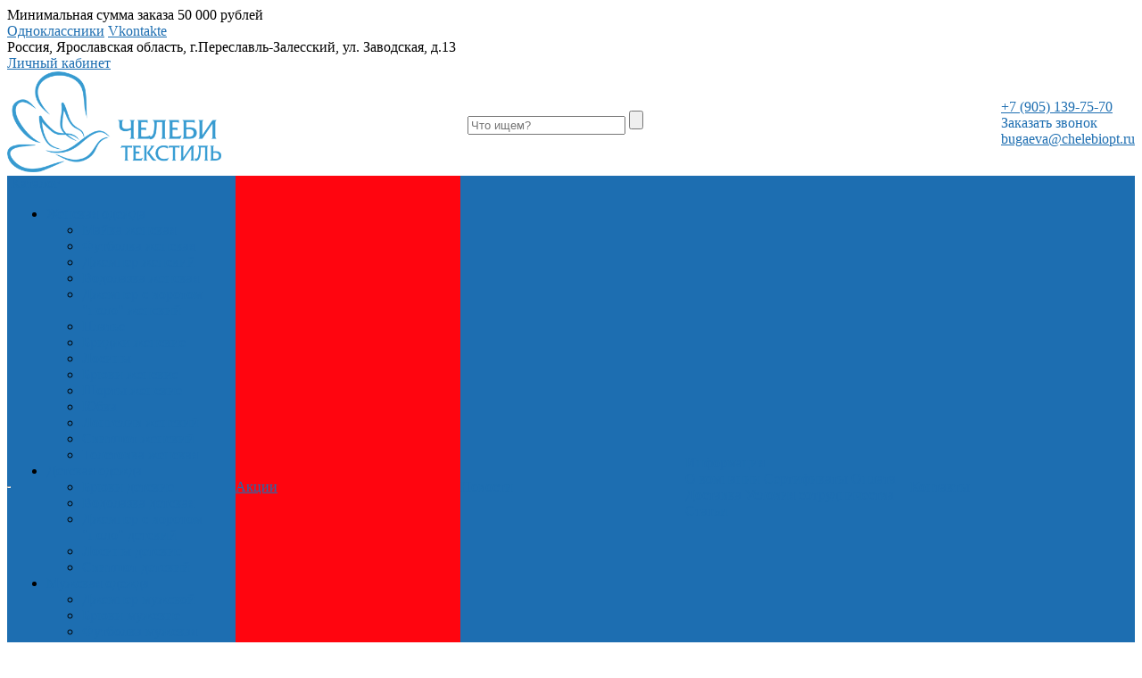

--- FILE ---
content_type: text/html; charset=UTF-8
request_url: https://spb.chelebiopt.ru/catalog/detail/45606/
body_size: 19352
content:
<!DOCTYPE html>
<html lang="ru">
<head prefix="og: http://ogp.me/ns# fb: http://ogp.me/ns/fb# product: http://ogp.me/ns/product#">
        <title>Купить Модель 1422. Футболка женская для женщин оптом от производителя Челеби-Текстиль в Санкт-Петербурге.</title>
    <link rel="shortcut icon" type="image/x-icon" href="/favicon.ico"/>
            <meta name="viewport" content="user-scalable=no, initial-scale=1.0, maximum-scale=1.0, width=device-width"/>
    
        <meta http-equiv="Content-Type" content="text/html; charset=UTF-8" />
<meta name="keywords" content="Футболка женская Модель 1422 оптом, Футболка женская от прозводителя, Футболка женская оптом" />
<meta name="description" content="Футболка женская Модель 1422 для женщин от производителя Челеби-Текстиль в Санкт-Петербурге. Опт. Яркий дизайн. Низкие цены. Безупречный пошив." />
<script type="text/javascript" data-skip-moving="true">(function(w, d, n) {var cl = "bx-core";var ht = d.documentElement;var htc = ht ? ht.className : undefined;if (htc === undefined || htc.indexOf(cl) !== -1){return;}var ua = n.userAgent;if (/(iPad;)|(iPhone;)/i.test(ua)){cl += " bx-ios";}else if (/Windows/i.test(ua)){cl += ' bx-win';}else if (/Macintosh/i.test(ua)){cl += " bx-mac";}else if (/Linux/i.test(ua) && !/Android/i.test(ua)){cl += " bx-linux";}else if (/Android/i.test(ua)){cl += " bx-android";}cl += (/(ipad|iphone|android|mobile|touch)/i.test(ua) ? " bx-touch" : " bx-no-touch");cl += w.devicePixelRatio && w.devicePixelRatio >= 2? " bx-retina": " bx-no-retina";var ieVersion = -1;if (/AppleWebKit/.test(ua)){cl += " bx-chrome";}else if ((ieVersion = getIeVersion()) > 0){cl += " bx-ie bx-ie" + ieVersion;if (ieVersion > 7 && ieVersion < 10 && !isDoctype()){cl += " bx-quirks";}}else if (/Opera/.test(ua)){cl += " bx-opera";}else if (/Gecko/.test(ua)){cl += " bx-firefox";}ht.className = htc ? htc + " " + cl : cl;function isDoctype(){if (d.compatMode){return d.compatMode == "CSS1Compat";}return d.documentElement && d.documentElement.clientHeight;}function getIeVersion(){if (/Opera/i.test(ua) || /Webkit/i.test(ua) || /Firefox/i.test(ua) || /Chrome/i.test(ua)){return -1;}var rv = -1;if (!!(w.MSStream) && !(w.ActiveXObject) && ("ActiveXObject" in w)){rv = 11;}else if (!!d.documentMode && d.documentMode >= 10){rv = 10;}else if (!!d.documentMode && d.documentMode >= 9){rv = 9;}else if (d.attachEvent && !/Opera/.test(ua)){rv = 8;}if (rv == -1 || rv == 8){var re;if (n.appName == "Microsoft Internet Explorer"){re = new RegExp("MSIE ([0-9]+[\.0-9]*)");if (re.exec(ua) != null){rv = parseFloat(RegExp.$1);}}else if (n.appName == "Netscape"){rv = 11;re = new RegExp("Trident/.*rv:([0-9]+[\.0-9]*)");if (re.exec(ua) != null){rv = parseFloat(RegExp.$1);}}}return rv;}})(window, document, navigator);</script>


<link href="/bitrix/js/ui/design-tokens/dist/compatibility.min.css?1664789341397" type="text/css"  rel="stylesheet" />
<link href="/bitrix/js/ui/fonts/opensans/ui.font.opensans.min.css?16647893412320" type="text/css"  rel="stylesheet" />
<link href="/bitrix/js/main/popup/dist/main.popup.bundle.min.css?166720109125046" type="text/css"  rel="stylesheet" />
<link href="/bitrix/cache/css/s1/unigarderob_s1/page_18a125f15c6c8dd7bc33b948f3db6fdf/page_18a125f15c6c8dd7bc33b948f3db6fdf_v1.css?166720110928338" type="text/css"  rel="stylesheet" />
<link href="/bitrix/cache/css/s1/unigarderob_s1/default_bcf62388312121211d8ada47f31d194c/default_bcf62388312121211d8ada47f31d194c_v1.css?16672011095580" type="text/css"  rel="stylesheet" />
<link href="/bitrix/cache/css/s1/unigarderob_s1/template_330c9a4df96c4069c8403ce8666dc6ca/template_330c9a4df96c4069c8403ce8666dc6ca_v1.css?1713194052473801" type="text/css"  data-template-style="true" rel="stylesheet" />







<link rel="preload" as="style" href="https://fonts.googleapis.com/css2?family=PT+Sans:ital,wght@0,400;0,700;1,400;1,700&family=Ubuntu:ital,wght@0,400;0,500;0,700;1,400&display=swap" onload="this.onload=null;this.rel='stylesheet'"><noscript><link rel="stylesheet" href="https://fonts.googleapis.com/css2?family=PT+Sans:ital,wght@0,400;0,700;1,400;1,700&family=Ubuntu:ital,wght@0,400;0,500;0,700;1,400&display=swap"></noscript>
<style type="text/css">body .i_menu .show_all span {
  color: #1d6eb1;
}
body .i_menu .show_all span:hover {
  color: #1e81bf;
}
body .uni-tabs .tabs .tab.current,
body .uni-tabs .tabs .tab.ui-state-hover,
body .uni-tabs .tabs .tab:hover,
body .uni-tabs .tabs .tab.ui-state-active,
body .top_custom_menu li.active a,
body .top_custom_menu li:hover a {
  border-color: #1d6eb1;
}
body .svg_fill_solid {
  fill: #1d6eb1;
}
body .hover_link:hover {
  color: #1d6eb1 !important;
}
body a,
body .open_call,
body .bx_vertical_menu_advanced .bx_hma_one_lvl.current>a,
body table.top_menu td.current span.arrow {
  color: #1d6eb1;
}
body .item-quick-view .image-slider > .list .image.selected .wrapper > div > div,
body .item-quick-view .image-slider > .list .image:hover .wrapper > div > div,
body .item .image-slider > .list .image.selected .wrapper > div > div,
body .item .image-slider > .list .image:hover .wrapper > div > div {
  border-color: #1d6eb1;
}
body .uni-slider-button-small:hover,
body .uni-slider-button:hover {
  background: #1d6eb1;
}
body .menu-header-1.solid {
  background: #1d6eb1;
}
body .menu-header-1.solid .menu-header-1-item.ui-state-active .menu-header-1-item-wrapper,
body .menu-header-1.solid .menu-header-1-item .menu-header-1-item-wrapper:hover {
  background: #1e5991;
}
body .menu-header-1.transparent {
  background: transparent;
}
body .menu-header-1.transparent .menu-header-1-item .menu-header-1-text,
body .menu-header-1.border .menu-header-1-item .menu-header-1-text {
  color: #1d6eb1;
}
body .menu-header-1.transparent .menu-header-1-item .menu-header-1-item-wrapper:hover,
body .menu-header-1.transparent .menu-header-1-item.ui-state-active .menu-header-1-item-wrapper,
body .menu-header-1.border .menu-header-1-item .menu-header-1-item-wrapper:hover,
body .menu-header-1.border .menu-header-1-item.ui-state-active .menu-header-1-item-wrapper {
  background: transparent;
}
body .menu-header-1.transparent .menu-header-1-item .menu-header-1-item-wrapper:hover .menu-header-1-text,
body .menu-header-1.transparent .menu-header-1-item.ui-state-active .menu-header-1-text,
body .menu-header-1.border .menu-header-1-item .menu-header-1-item-wrapper:hover .menu-header-1-text,
body .menu-header-1.border .menu-header-1-item.ui-state-active .menu-header-1-text {
  color: #1e81bf;
}
body .menu-header-1.border {
  background: transparent;
  border-top: 1px solid;
  border-bottom: 1px solid;
  border-color: #1d6eb1;
}
body .item .item_description > .properties .property:before,
body .item > .properties .property:before,
body .item .information .properties .property:before,
body .top .bg_top_menu .min_menu,
body .catalog_menu.solid {
  background: #1d6eb1;
}
body .solid_text {
  color: #1d6eb1 !important;
}
body .solid_button,
body .solid_element,
body .catalog-button,
body .login_page .rememberme .USER_REMEMBER:before {
  background-color: #1d6eb1 !important;
}
body .min-button div.remove {
  background-color: #1d6eb1 !important;
}
table.top_menu .child.submenu,
body .i_menu,
body .child.cat_menu,
body .child.submenu {
  border-color: #1d6eb1 !important;
}
body .solid_button:hover,
body .catalog-button:hover {
  background-color: #1e81bf !important;
}
body .solid_button.light_button:hover {
  background-color: #7db9ea !important;
  box-shadow: 0 6px 8px #ffffff;
}
body .buy_added,
body .buy_added:hover {
  background-color: #1e5991;
}
body .services-sections-list.menu .element:hover,
body .services-sections-list.menu .element.selected {
  color: #1d6eb1;
}
body .differences_table .properties .property {
  color: #1d6eb1;
  border-color: #1d6eb1;
}
body .differences_table .properties .property:hover {
  background-color: #1d6eb1;
}
body .under_catalog_menu .menu_item_l1.more .child.cat_menu a:hover {
  color: #1d6eb1;
}
body .offers .offer .items .item.selected,
body .offers .offer .items .item:hover,
body .offers .offer .items .item:focus {
  color: #1d6eb1;
  border-color: #1d6eb1;
}
body .bx-filter .bx-filter-popup-result.right:before {
  border-right-color: #1d6eb1 !important;
}
body .bx-filter .bx-filter-popup-result a,
.under_catalog_menu .menu_item_l1 .submenu a:hover {
  color: #1d6eb1 !important;
}
.bx-filter .bx-filter-parameters-box.bx-active .bx-filter-parameters-box-title div.bx-filter-parameters-box-hint,
.bx-filter .bx-filter-parameters-box:hover .bx-filter-parameters-box-title div.bx-filter-parameters-box-hint,
.bx-filter .bx-filter-parameters-box:focus .bx-filter-parameters-box-title div.bx-filter-parameters-box-hint {
  color: #1d6eb1 !important;
}
body .bx_ordercart_itemtitle a {
  color: #1d6eb1 !important;
}
body .uni-button-checkbox input:checked + .selector:before,
body .uni-button-radio input:checked + .selector:before {
  background: #1d6eb1 !important;
}
.item .information .offers.properties .property.text .values .value.selected,
.catalog-section.tile .product .hideable .offers.properties .property.text .values .value.selected,
.catalog-section.list .product .information .offers.properties .property.text .values .value.selected {
  color: #fff;
  background: #1d6eb1 !important;
  border-color: #1d6eb1 !important;
}
.uni-labels-2 .tabs .tab {
  color: #1d6eb1 !important;
}
.uni-labels-2 .tabs .tab:hover .tab-wrapper,
.uni-labels-2 .tabs .tab.ui-state-active .tab-wrapper {
  border-color: #1d6eb1 !important;
}
.bx-wrapper .bx-pager.bx-default-pager .bx-pager-item a:hover,
.bx-wrapper .bx-pager.bx-default-pager .bx-pager-item a.active {
  background: #1d6eb1 !important;
}
</style>
    <!--'start_frame_cache_sicCLY'-->
<!--'end_frame_cache_sicCLY'-->
    <!-- Google Analitics -->
<!-- /Google Analitics -->


    <meta property="og:type" content="product" />
<meta property="og:image" content="https://chelebiopt.ru/upload/iblock/8cb/3iqmkb7io108aifj7avla33ch3rw8qjn/model1422.jpg" />
<meta property="og:url" content="https://chelebiopt.ru/catalog/detail/45606/" />
<meta property="og:title" content="Модель 1422" />
<meta property="og:site_name" content="Челеби-Текстиль" />
<meta property="og:image:type" content="image/jpeg" />
<meta property="og:image:width" content="260" />
<meta property="og:image:height" content="330" />
<meta property="og:image:alt" content="Модель 1422" />
    <meta name="theme-color" content="#1D6EB1">
        <link rel="preload" as="font" href="/local/templates/unigarderob_s1/fonts/GothaProReg.otf" crossorigin="anonymous" />
    <link rel="preload" as="font" href="/local/templates/unigarderob_s1/fonts/GothaProMed.otf" crossorigin="anonymous" />
    <link rel="preload" as="font" href="/local/templates/unigarderob_s1/fonts/GothaProLig.otf" crossorigin="anonymous" />

    </head>

<body class="adaptiv">
<div id="mmenu-page-wrapper">
    <div class="js-place-for-mobile-menu"></div>


            <div id="panel"></div>
    

    <div class="wrap">
            <div class="b-infotext">
            Минимальная сумма заказа 50 000 рублей
            </div>
        <div class="top_panel hidden-xs ">
            <div class="top_panel_wrap">
                <div class="b-soc">
                    <a href="https://ok.ru/group/53399300210887" target="_blank"><i class="fa fa-odnoklassniki-square"></i> Одноклассники</a>
<a href="https://vk.com/chelebiopt" target="_blank"><i class="fa fa-vk"></i> Vkontakte</a>                </div>
                <div class="b-address hidden-md hidden-xs hidden-sm">
                    Россия, Ярославская область, г.Переславль-Залесский, ул. Заводская, д.13
                </div>
                                <div class="top_personal right">
                    <div class="bx_auth clearfix">
                    <a class="personal_cabinet hover_link" href="javascript:void(0)"
           onclick="Popups.Authorize({'Url':'/local/templates/unigarderob_s1/components/bitrix/system.auth.form/.default/ajax.php','Width':'724','Height':'386','Data':{'UrlBack':'/catalog/detail/45606/','UrlRegister':'/personal/profile/?register=yes&amp;backurl=%2Fcatalog%2Fdetail%2F45606%2F','UrlProfile':'/personal/order/','UrlAuthorize':'/catalog/detail/45606/','UrlForgotPassword':'/personal/profile/?forgot_password=yes&amp;backurl=%2Fcatalog%2Fdetail%2F45606%2F','UrlLogin':'/catalog/detail/45606/?login_form=yes','SiteID':'s1'}})">Личный кабинет</a>
        <!--noindex-->
        <a class="personal_cabinet hover_link pers_mobile" href="javascript:void(0)"
           onclick="Popups.Authorize({'Url':'/local/templates/unigarderob_s1/components/bitrix/system.auth.form/.default/ajax.php','Width':'724','Height':'386','Data':{'UrlBack':'/catalog/detail/45606/','UrlRegister':'/personal/profile/?register=yes&amp;backurl=%2Fcatalog%2Fdetail%2F45606%2F','UrlProfile':'/personal/order/','UrlAuthorize':'/catalog/detail/45606/','UrlForgotPassword':'/personal/profile/?forgot_password=yes&amp;backurl=%2Fcatalog%2Fdetail%2F45606%2F','UrlLogin':'/catalog/detail/45606/?login_form=yes','SiteID':'s1'}})"></a>
        <!--/noindex-->
    </div>
                </div>
                                

                                <div class="clear"></div>
            </div>
        </div><!--end top_panel-->


        <div class="header_wrap hidden ">
            <div class="header_wrap_information">
                <table class="header_wrap_container menu-top-standard" cellspacing="0" cellpadding="0" border="0"
                       width="100%">
                    <tr>
                        <td class="logo_wrap">
                            <a href="/"><img width="240"  alt="logo.png" src="/images/logo_cheleb.png"  title="logo.png"></a>                        </td>
                        <td class="right_wrap">
                            <table class="table_wrap" cellspacing="0" cellpadding="0" border="0">
                                <tr>
                                                                        <td style="width: 100%;">
                                        <div class="search_wrap">
                                            <div id="search" class="search-small">
	<form action="/search/">
		<input id="title-search-input" type="text" name="q" placeholder="Что ищем?" autocomplete="off" class="js-search-input uni-input-text input-text b-search"/>
		<input name="s" type="submit" value="" class="input-button button-search"/>
	</form>
</div>
                                        </div>
                                    </td>
                                                                            <td>
                                            <div class="phone_wrap">
                                                <div class="phone">
                                                    <a href="tel:+7 (905) 139-75-70">+7 (905) 139-75-70</a><br>
                                                </div>
                                                <div class="call_button">
                                                <span href="" class="open_call" onclick="Popups.OrderCall()">Заказать звонок</span>
                                                </div>
                                                <div class="email">
                                                                                                        <a href="mailto:bugaeva@chelebiopt.ru">bugaeva@chelebiopt.ru</a>
                                                </div>
                                            </div>
                                        </td>
                                                                                                                <td>

                                        </td>
                                                                    </tr>
                            </table>
                        </td>
                    </tr>
                </table>
            </div>
            <div class="top menu-top-standard">
                <div class="bg_top_menu solid solid_element wide after-header">
	<div class="radius_top_menu">

		<table class="top_menu b-menu" cellspacing="0" cellpadding="0" border="0" width="100%">
			<tr>

				<td class="td_delimiter">
					<hr>
				</td>
				                    
                    


											<td style="width:20%;  "  class="current td_catalog ">
							<a href="/catalog/" class="title_f ">
								<span class="arrow">
									Каталог								</span>
							</a>
															

	<ul class="i_menu">
	<li class="root">				<a class=" active hover_link" href="/catalog/zhenskaya_odezhda/">Женская одежда</a>			
			
		<ul class="submenu_1">
		<li>				<a class="  hover_link" href="/catalog/zhenskaya_odezhda/mayka/">Майка женская</a>			
					</li>
		<li>				<a class=" active hover_link" href="/catalog/zhenskaya_odezhda/futbolka/">Футболка женская</a>			
					</li>
		<li>				<a class="  hover_link" href="/catalog/zhenskaya_odezhda/dzhempera/">Джемпер женский</a>			
					</li>
		<li>				<a class="  hover_link" href="/catalog/zhenskaya_odezhda/vodolazka/">Водолазка женская</a>			
					</li>
		<li>				<a class="  hover_link" href="/catalog/zhenskaya_odezhda/dzhemper_s_vorotom_polo_1/">Джемпер с воротом &quot;поло&quot; женский</a>			
					</li>
		<li>				<a class="  hover_link" href="/catalog/zhenskaya_odezhda/plate/">Платье</a>			
					</li>
		<li>				<a class="  hover_link" href="/catalog/zhenskaya_odezhda/bridzhi/">Бриджи женские</a>			
					</li>
		<li>				<a class="  hover_link" href="/catalog/zhenskaya_odezhda/losiny/">Лосины</a>			
					</li>
		<li>				<a class="  hover_link" href="/catalog/zhenskaya_odezhda/bryuki/">Брюки женские</a>			
					</li>
		<li>				<a class="  hover_link" href="/catalog/zhenskaya_odezhda/shorty/">Шорты женские</a>			
					</li>
		<li>				<a class="  hover_link" href="/catalog/zhenskaya_odezhda/komplekt_/">Юбка</a>			
					</li>
		<li>				<a class="  hover_link" href="/catalog/zhenskaya_odezhda/longsliv/">Лонгслив женский</a>			
					</li>
		<li>				<a class="  hover_link" href="/catalog/zhenskaya_odezhda/svitshot/">Свитшот женский</a>			
					</li>
		<li>				<a class="  hover_link" href="/catalog/zhenskaya_odezhda/tolstovka_2/">Толстовка женская</a>			
			</li>
</ul>
</li>
	<li class="root">				<a class="  hover_link" href="/catalog/detskaya_odezhda/">Детская одежда</a>			
			
		<ul class="submenu_1">
		<li>				<a class="  hover_link" href="/catalog/detskaya_odezhda/bryuki_1/">Брюки детские</a>			
					</li>
		<li>				<a class="  hover_link" href="/catalog/detskaya_odezhda/vodolazka/">Водолазка детская</a>			
					</li>
		<li>				<a class="  hover_link" href="/catalog/detskaya_odezhda/dzhempera/">Джемпер с воротом &quot;поло&quot; детский</a>			
					</li>
		<li>				<a class="  hover_link" href="/catalog/detskaya_odezhda/losiny/">Лосины детские</a>			
					</li>
		<li>				<a class="  hover_link" href="/catalog/detskaya_odezhda/svitshot_2/">Свитшот детский</a>			
			</li>
</ul>
</li>
	<li class="root">				<a class="  hover_link" href="/catalog/muzhskaya_odezhda/">Мужская одежда</a>			
			
		<ul class="submenu_1">
		<li>				<a class="  hover_link" href="/catalog/muzhskaya_odezhda/dzhempera/">Джемпер мужской</a>			
					</li>
		<li>				<a class="  hover_link" href="/catalog/muzhskaya_odezhda/bryuki/">Брюки мужские</a>			
					</li>
		<li>				<a class="  hover_link" href="/catalog/muzhskaya_odezhda/futbolka/">Футболка мужская</a>			
					</li>
		<li>				<a class="  hover_link" href="/catalog/muzhskaya_odezhda/shorty/">Шорты мужские</a>			
					</li>
		<li>				<a class="  hover_link" href="/catalog/muzhskaya_odezhda/vodolazki/">Водолазка мужская</a>			
					</li>
		<li>				<a class="  hover_link" href="/catalog/muzhskaya_odezhda/khudi_1/">Худи мужское</a>			
					</li>
		<li>				<a class="  hover_link" href="/catalog/muzhskaya_odezhda/tolstovka/">Толстовка мужская</a>			
					</li>
		<li>				<a class="  hover_link" href="/catalog/muzhskaya_odezhda/svitshot_1/">Свитшот мужской</a>			
					</li>
		<li>				<a class="  hover_link" href="/catalog/muzhskaya_odezhda/dzhemper_s_vorotom_polo/">Джемпер с воротом &quot;поло&quot; мужской</a>			
			</li>
</ul>
</li>
	<li class="root">				<a class="  hover_link" href="/catalog/nizhnee_bele/">Нижнее белье</a>			
			
		<ul class="submenu_1">
		<li>				<a class="  hover_link" href="/catalog/nizhnee_bele/muzhskoe/">Мужское</a>			
			</li>
</ul>
</li>
</ul>
														
						</td>
									                    
                    


											<td style="width:20%; background: #FF050F; "  class="  ">
							<a href="/actions/" class="title_f ">
								<span class="arrow">
									Акции								</span>
							</a>
														
						</td>
									                    
                    


											<td style="width:20%;  "  class="  ">
							<a href="/company/news/" class="title_f ">
								<span class="arrow">
									Новости								</span>
							</a>
														
						</td>
									                    
                    


											<td style="width:20%;  "  class="  parent">
							<a class="title_f ">
								<span class="arrow">
									Информация								</span>
							</a>
																						<div class="child submenu">
																													<a class="hover_link" href="/company/">О компании</a>
																													<a class="hover_link" href="/company/certificates/">Сертификаты</a>
																													<a class="hover_link" href="/company/payment/">Оплата</a>
																													<a class="hover_link" href="/company/delivery/">Доставка</a>
																													<a class="hover_link" href="/company/partnership/">Условия сотрудничества</a>
																													<a class="hover_link" href="/articles/">Статьи</a>
																	</div>
							
						</td>
									                    
                    


											<td style="width:20%;  "  class="  ">
							<a href="/contacts/" class="title_f ">
								<span class="arrow">
									Контакты								</span>
							</a>
														
						</td>
												<td>
							</td>
			</tr>
		</table>
	</div>
</div>            </div>
                    </div> <!-- Старое меню десктоп -->
        <div class="container  hidden-xs">
            <div class="b-head-menu-wrapper header_wrap">
                <a href="/" class="b-logo">
                    <img src="/images/logo_cheleb.png" class="img-responsive">
                </a>

                <div>
                    <div class="b-region">
                        Ваш регион: <a href="#" class="b-region-link iexmodal-show js-select-region" data-iexmodal-id="region" data-iexmodal-width="700px" data-iexmodal-classes="b-region-wrap"  data-iexmodal-overlay="true">Санкт-Петербург</a>
                    </div>

                    <div class="iexmodal-content js-region-popup-place" data-iexmodal-id="region">

                    </div>

                    <pre style="display: none">
                        <pre class="iexdump">Array
(
    [ID] => 299
    [TIMESTAMP_X] => 2020-03-26 22:36:33
    [IBLOCK_ID] => 35
    [NAME] => Минимальная цена заказа
    [ACTIVE] => Y
    [SORT] => 500
    [CODE] => MIN_ORDER_PRICE
    [DEFAULT_VALUE] => 
    [PROPERTY_TYPE] => S
    [ROW_COUNT] => 1
    [COL_COUNT] => 30
    [LIST_TYPE] => L
    [MULTIPLE] => N
    [XML_ID] => 293
    [FILE_TYPE] => 
    [MULTIPLE_CNT] => 5
    [TMP_ID] => 
    [LINK_IBLOCK_ID] => 0
    [WITH_DESCRIPTION] => N
    [SEARCHABLE] => N
    [FILTRABLE] => N
    [IS_REQUIRED] => N
    [VERSION] => 1
    [USER_TYPE] => 
    [USER_TYPE_SETTINGS] => 
    [HINT] => 
    [PROPERTY_VALUE_ID] => 
    [VALUE] => 
    [DESCRIPTION] => 
    [VALUE_ENUM] => 
    [VALUE_XML_ID] => 
    [VALUE_SORT] => 
    [~VALUE] => 
    [~DESCRIPTION] => 
    [~NAME] => Минимальная цена заказа
    [~DEFAULT_VALUE] => 
)
</pre>                    </pre>



                <div class="search_wrap hidden-sm hidden-xs">
                    <div id="search" class="search-small">
	<form action="/search/">
		<input id="title-search-input" type="text" name="q" placeholder="Что ищем?" autocomplete="off" class="js-search-input uni-input-text input-text b-search"/>
		<input name="s" type="submit" value="" class="input-button button-search"/>
	</form>
</div>
                </div></div>
                <div class="phone_wrap">
                    <div class="phone">
                        <a href="tel:+79106644245">+7 910 664-42-45</a>
                    </div>
                    <div class="call_button">
                        <span class="open_call b-feedback js-pform-show" data-pform-id="popup-callback" data-pform-position="Заказать звонок">Заказать звонок</span>
                    </div>
                    <div class="email">
                                                <a href="mailto:bugaeva@chelebiopt.ru" class="b-feedback">bugaeva@chelebiopt.ru</a>
                    </div>
                </div>
                <div class="basket_wrap">
                    <div class="basket_wrap_wrap">
                        <div class="b_compare">
    </div>
                        <div class="js-cart-ajax b_basket">

    	<div class="basket-small-1  header">
	<div class="basket-wrapper">
                        <a href="/personal/cart/" class="basket-element basket">
            <div class="basket-element-wrapper">
                <div class="basket-icon"></div>
                <!--'start_frame_cache_oLJPsr'-->                                    <!--'end_frame_cache_oLJPsr'-->            </div>
            <!--'start_frame_cache_xjSJeb'-->                <div class="basket-sum"><span class="d-none d-sm-inline-block">Корзина</span>
                                    </div>
            <!--'end_frame_cache_xjSJeb'-->        </a>
    </div>
</div>

    <div class="b-popup-cart js-cart-block text-right">
        <a href="/personal/cart/" onclick="if (window.yaCounter30121567 !== undefined) { yaCounter30121567.reachGoal('top_click_order1'); } return true;" class="b-scart hidden-xs">Оформить заказ</a>

<div class="b-popup-cart__content">
    <div class="b-popup-cart__wrapper">
                    Добавьте товары в корзину. <a href="/catalog/">Смотреть каталог</a>.
            </div>
</div>
    </div>
</div>


                    </div>
                </div>
            </div>
        </div> <!-- Новое меню десктоп -->

        <!--  Мобильное меню  -->
        <div class="b-mmenu__bg iexmenu-sticky">
            <div class="container hidden-sm hidden-md hidden-lg ">
                <div class="m-menu_wrapper ">
                    <div class="m-menu-left">
                        <a href="#mmenu" class="m-menu__link pt-1">
                            <span class="m-menu__ico">
                                <span class="hamburger-box">
                                    <span class="hamburger-inner"></span>
                                </span>
                            </span>
                        </a>
                        <a class="b-logo" href="/"><img src="/images/cb/mmenu/b-mlogo.svg" class="b-mlogo"></a>
                    </div>
                    <div class="m-menu-right">
                        <a class="b-mphone" href="tel:+79051397570">+7 (905) 139-75-70</a>
                        <div class="basket_wrap">
                            <div class="basket_wrap_wrap">

                                <div class="js-cart-ajax b_basket">

    	<div class="basket-small-1  header">
	<div class="basket-wrapper">
                        <a href="/personal/cart/" class="basket-element basket">
            <div class="basket-element-wrapper">
                <div class="basket-icon"></div>
                <!--'start_frame_cache_IkqEAk'-->                                    <!--'end_frame_cache_IkqEAk'-->            </div>
            <!--'start_frame_cache_S4Pq4q'-->                <div class="basket-sum"><span class="d-none d-sm-inline-block">Корзина</span>
                                    </div>
            <!--'end_frame_cache_S4Pq4q'-->        </a>
    </div>
</div>

    <div class="b-popup-cart js-cart-block text-right">
        <a href="/personal/cart/" onclick="if (window.yaCounter30121567 !== undefined) { yaCounter30121567.reachGoal('top_click_order1'); } return true;" class="b-scart hidden-xs">Оформить заказ</a>

<div class="b-popup-cart__content">
    <div class="b-popup-cart__wrapper">
                    Добавьте товары в корзину. <a href="/catalog/">Смотреть каталог</a>.
            </div>
</div>
    </div>
</div>


                            </div>
                        </div>
                    </div>
                </div>
            </div>
        </div>


        <div class="container hidden-sm hidden-md hidden-lg">
            <div class="search_wrap visible-sm visible-xs">
                <div id="search" class="search-small">
	<form action="/search/">
		<input id="title-search-input" type="text" name="q" placeholder="Что ищем?" autocomplete="off" class="js-search-input uni-input-text input-text b-search"/>
		<input name="s" type="submit" value="" class="input-button button-search"/>
	</form>
</div>
            </div>
        </div>


        <div class="container hidden-xs">
            <div class="search_wrap visible-sm visible-xs">
                <div id="search" class="search-small">
	<form action="/search/">
		<input id="title-search-input" type="text" name="q" placeholder="Что ищем?" autocomplete="off" class="js-search-input uni-input-text input-text b-search"/>
		<input name="s" type="submit" value="" class="input-button button-search"/>
	</form>
</div>
            </div>
        </div>
        <div class="b-bg_blue">
            <div class="container  m-menu-d mt-1 mb-1 hidden-sm hidden-md hidden-lg">
                <div class="b-blue-menu">
                    <a href="#mcatalog" class="b-mcatalog js-mmenu-catalog">Каталог</a>
                    <a href="/actions/" class="b-mpromo">Акции</a>
                </div>
            </div>
        </div>

        <!--  Мобильное меню end -->




        <div class="top hidden-xs  menu-top-standard">
            <div class="bg_top_menu solid solid_element wide after-header">
	<div class="radius_top_menu">

		<table class="top_menu b-menu" cellspacing="0" cellpadding="0" border="0" width="100%">
			<tr>

				<td class="td_delimiter">
					<hr>
				</td>
				                    
                    


											<td style="width:20%;  "  class="current td_catalog ">
							<a href="/catalog/" class="title_f ">
								<span class="arrow">
									Каталог								</span>
							</a>
															

	<ul class="i_menu">
	<li class="root">				<a class=" active hover_link" href="/catalog/zhenskaya_odezhda/">Женская одежда</a>			
			
		<ul class="submenu_1">
		<li>				<a class="  hover_link" href="/catalog/zhenskaya_odezhda/mayka/">Майка женская</a>			
					</li>
		<li>				<a class=" active hover_link" href="/catalog/zhenskaya_odezhda/futbolka/">Футболка женская</a>			
					</li>
		<li>				<a class="  hover_link" href="/catalog/zhenskaya_odezhda/dzhempera/">Джемпер женский</a>			
					</li>
		<li>				<a class="  hover_link" href="/catalog/zhenskaya_odezhda/vodolazka/">Водолазка женская</a>			
					</li>
		<li>				<a class="  hover_link" href="/catalog/zhenskaya_odezhda/dzhemper_s_vorotom_polo_1/">Джемпер с воротом &quot;поло&quot; женский</a>			
					</li>
		<li>				<a class="  hover_link" href="/catalog/zhenskaya_odezhda/plate/">Платье</a>			
					</li>
		<li>				<a class="  hover_link" href="/catalog/zhenskaya_odezhda/bridzhi/">Бриджи женские</a>			
					</li>
		<li>				<a class="  hover_link" href="/catalog/zhenskaya_odezhda/losiny/">Лосины</a>			
					</li>
		<li>				<a class="  hover_link" href="/catalog/zhenskaya_odezhda/bryuki/">Брюки женские</a>			
					</li>
		<li>				<a class="  hover_link" href="/catalog/zhenskaya_odezhda/shorty/">Шорты женские</a>			
					</li>
		<li>				<a class="  hover_link" href="/catalog/zhenskaya_odezhda/komplekt_/">Юбка</a>			
					</li>
		<li>				<a class="  hover_link" href="/catalog/zhenskaya_odezhda/longsliv/">Лонгслив женский</a>			
					</li>
		<li>				<a class="  hover_link" href="/catalog/zhenskaya_odezhda/svitshot/">Свитшот женский</a>			
					</li>
		<li>				<a class="  hover_link" href="/catalog/zhenskaya_odezhda/tolstovka_2/">Толстовка женская</a>			
			</li>
</ul>
</li>
	<li class="root">				<a class="  hover_link" href="/catalog/detskaya_odezhda/">Детская одежда</a>			
			
		<ul class="submenu_1">
		<li>				<a class="  hover_link" href="/catalog/detskaya_odezhda/bryuki_1/">Брюки детские</a>			
					</li>
		<li>				<a class="  hover_link" href="/catalog/detskaya_odezhda/vodolazka/">Водолазка детская</a>			
					</li>
		<li>				<a class="  hover_link" href="/catalog/detskaya_odezhda/dzhempera/">Джемпер с воротом &quot;поло&quot; детский</a>			
					</li>
		<li>				<a class="  hover_link" href="/catalog/detskaya_odezhda/losiny/">Лосины детские</a>			
					</li>
		<li>				<a class="  hover_link" href="/catalog/detskaya_odezhda/svitshot_2/">Свитшот детский</a>			
			</li>
</ul>
</li>
	<li class="root">				<a class="  hover_link" href="/catalog/muzhskaya_odezhda/">Мужская одежда</a>			
			
		<ul class="submenu_1">
		<li>				<a class="  hover_link" href="/catalog/muzhskaya_odezhda/dzhempera/">Джемпер мужской</a>			
					</li>
		<li>				<a class="  hover_link" href="/catalog/muzhskaya_odezhda/bryuki/">Брюки мужские</a>			
					</li>
		<li>				<a class="  hover_link" href="/catalog/muzhskaya_odezhda/futbolka/">Футболка мужская</a>			
					</li>
		<li>				<a class="  hover_link" href="/catalog/muzhskaya_odezhda/shorty/">Шорты мужские</a>			
					</li>
		<li>				<a class="  hover_link" href="/catalog/muzhskaya_odezhda/vodolazki/">Водолазка мужская</a>			
					</li>
		<li>				<a class="  hover_link" href="/catalog/muzhskaya_odezhda/khudi_1/">Худи мужское</a>			
					</li>
		<li>				<a class="  hover_link" href="/catalog/muzhskaya_odezhda/tolstovka/">Толстовка мужская</a>			
					</li>
		<li>				<a class="  hover_link" href="/catalog/muzhskaya_odezhda/svitshot_1/">Свитшот мужской</a>			
					</li>
		<li>				<a class="  hover_link" href="/catalog/muzhskaya_odezhda/dzhemper_s_vorotom_polo/">Джемпер с воротом &quot;поло&quot; мужской</a>			
			</li>
</ul>
</li>
	<li class="root">				<a class="  hover_link" href="/catalog/nizhnee_bele/">Нижнее белье</a>			
			
		<ul class="submenu_1">
		<li>				<a class="  hover_link" href="/catalog/nizhnee_bele/muzhskoe/">Мужское</a>			
			</li>
</ul>
</li>
</ul>
														
						</td>
									                    
                    


											<td style="width:20%; background: #FF050F; "  class="  ">
							<a href="/actions/" class="title_f ">
								<span class="arrow">
									Акции								</span>
							</a>
														
						</td>
									                    
                    


											<td style="width:20%;  "  class="  ">
							<a href="/company/news/" class="title_f ">
								<span class="arrow">
									Новости								</span>
							</a>
														
						</td>
									                    
                    


											<td style="width:20%;  "  class="  parent">
							<a class="title_f ">
								<span class="arrow">
									Информация								</span>
							</a>
																						<div class="child submenu">
																													<a class="hover_link" href="/company/">О компании</a>
																													<a class="hover_link" href="/company/certificates/">Сертификаты</a>
																													<a class="hover_link" href="/company/payment/">Оплата</a>
																													<a class="hover_link" href="/company/delivery/">Доставка</a>
																													<a class="hover_link" href="/company/partnership/">Условия сотрудничества</a>
																													<a class="hover_link" href="/articles/">Статьи</a>
																	</div>
							
						</td>
									                    
                    


											<td style="width:20%;  "  class="  ">
							<a href="/contacts/" class="title_f ">
								<span class="arrow">
									Контакты								</span>
							</a>
														
						</td>
												<td>
							</td>
			</tr>
		</table>
	</div>
</div>        </div>


                <div class="clear"></div>
        <div class="workarea_wrap">
            <div class="worakarea_wrap_container workarea">
                <div class="b-vcatalog">
                    <a href="#" class="b-vcatalog_close">Назад</a>
                    <div class="b-vcatalog_items-wrap">
                                                    <a class="b-vcatalog_items" href=""></a>
    <a class="b-vcatalog_items" href="/catalog/zhenskaya_odezhda/">Женская одежда</a>
    <a class="b-vcatalog_items" href="/catalog/detskaya_odezhda/">Детская одежда</a>
    <a class="b-vcatalog_items" href="/catalog/muzhskaya_odezhda/">Мужская одежда</a>
    <a class="b-vcatalog_items" href="/catalog/nizhnee_bele/">Нижнее белье</a>
    <a class="b-vcatalog_items" href="/catalog/domashniy_trikotazh/">Домашний трикотаж</a>

                        <div class="b-minfo b-minfo-p">
                        <span>
                Обработка заказов: <br> <b><a href="tel:+79051397570">+7 (905) 139-75-70</a></b><br>
Пн. - Пт. с 8.00 до 17.00 (мск)
                            </span>
                        </div>
                        <div class="b-bg_white-lc">
                            <a href="/personal/order/" class="b-mlcc">Личный кабинет</a>
                        </div>
                    </div>
                    </div>
                    <div class="bx_content_section">
                        <!--                        -->                        <ul class="breadcrumb-navigation"><li><a class="hover_link" href="/" title="Главная">Главная</a></li><li><span>&nbsp;-&nbsp;</span></li><li><a class="hover_link" href="/catalog/" title="Каталог">Каталог</a></li><li><span>&nbsp;-&nbsp;</span></li><li><a class="hover_link" href="/catalog/zhenskaya_odezhda/" title="Женская одежда оптом в Санкт-Петербурге">Женская одежда оптом в Санкт-Петербурге</a></li><li><span>&nbsp;-&nbsp;</span></li><li><a class="hover_link" href="/catalog/zhenskaya_odezhda/futbolka/" title="Женская футболка женская оптом в Санкт-Петербурге">Женская футболка женская оптом в Санкт-Петербурге</a></li><li><span>&nbsp;-&nbsp;</span></li><li>Женская футболка женская Модель 1422</li></ul><script type="application/ld+json">{"@context":"http:\/\/schema.org","@type":"BreadcrumbList","itemListElement":[{"@type":"ListItem","position":1,"item":{"@id":"\/","name":"\u0413\u043b\u0430\u0432\u043d\u0430\u044f"}},{"@type":"ListItem","position":2,"item":{"@id":"\/catalog\/","name":"\u041a\u0430\u0442\u0430\u043b\u043e\u0433"}},{"@type":"ListItem","position":3,"item":{"@id":"\/catalog\/zhenskaya_odezhda\/","name":"\u0416\u0435\u043d\u0441\u043a\u0430\u044f \u043e\u0434\u0435\u0436\u0434\u0430 \u043e\u043f\u0442\u043e\u043c \u0432 \u0421\u0430\u043d\u043a\u0442-\u041f\u0435\u0442\u0435\u0440\u0431\u0443\u0440\u0433\u0435"}},{"@type":"ListItem","position":4,"item":{"@id":"\/catalog\/zhenskaya_odezhda\/futbolka\/","name":"\u0416\u0435\u043d\u0441\u043a\u0430\u044f \u0444\u0443\u0442\u0431\u043e\u043b\u043a\u0430 \u0436\u0435\u043d\u0441\u043a\u0430\u044f \u043e\u043f\u0442\u043e\u043c \u0432 \u0421\u0430\u043d\u043a\u0442-\u041f\u0435\u0442\u0435\u0440\u0431\u0443\u0440\u0433\u0435"}},{"@type":"ListItem","position":5,"item":{"@id":"","name":"\u0416\u0435\u043d\u0441\u043a\u0430\u044f \u0444\u0443\u0442\u0431\u043e\u043b\u043a\u0430 \u0436\u0435\u043d\u0441\u043a\u0430\u044f \u041c\u043e\u0434\u0435\u043b\u044c 1422"}}]}</script>                        <h1 class="header_grey">Женская футболка женская Модель 1422</h1>
                                                                            <!--'start_frame_cache_qepX1R'--><div class="js-popup-product-name" style="display: none">Модель 1422</div>

        <div class="item" id="item000000006f5bf4f70000000053f6bbf9">
                                                    
                        





<div class="image-slider">
    <a href="#" class="b-photo-download js-photo-download"></a>
	<div class="image-box mb-20">
		<div class="wrapper">
			<div class="marks">
				                <span class="mark action js-mark__action" style="display: none;">Скидка <span class="js-mark__action__discount-percent">NAN</span>%</span><br />
															</div>
            <div class="b-card-slider-arrow b-card-slider-arrow_left js-card-slider-left b-hidden-more-750"></div>
            <div class="b-card-slider-arrow b-card-slider-arrow_right js-card-slider-right b-hidden-more-750"></div>
			<div class="b-card-slider-big js-card-slider-big owl-carousel owl-theme" id="item000000006f5bf4f70000000053f6bbf9ProductSliderBox">
                                                			</div>
            <div class="b-zoom-lens js-zoom-lens"><div class="b-zoom-lens__img"></div></div>
								</div>
	</div>
	<div class="clear"></div>

        </div>

            
            

            <div class="information with-menu">
                <div class="row">
                    <div class="col-xs-12 b-hidden-less-750">
                        <div class="row">
                            <div class="col-xs-4">
                                                                                                            <div class="article b-ib">Артикул: 1422</div>
                                                                                                                <div class="state available" id="item000000006f5bf4f70000000053f6bbf9SKUQuantityAvailable" style="display: none;">
                                            <div class="icon"></div>
                                            В наличии                                                                                            <span id="item000000006f5bf4f70000000053f6bbf9SKUQuantity" style="display: none;"><span id="item000000006f5bf4f70000000053f6bbf9SKUQuantityValue">0</span> <span id="item000000006f5bf4f70000000053f6bbf9SKUQuantityMeasure">шт</span>.</span>
                                                                                    </div>
                                        <div class="state unavailable" id="item000000006f5bf4f70000000053f6bbf9SKUQuantityUnavailable" style="">
                                            <div class="icon"></div>
                                            Нет в наличии                                        </div>
                                                                                                                                        <div class="price">
			<div class="current"></div>
	</div>
<div class="uni-indents-vertical indent-25"></div>
<div class="order">
	<div class="valign"></div>
		<div class="min-buttons">
					<div class="min-button compare">
				<div class="add addToCompare addToCompare45606"
					onclick="SaleActions.addToCompare('/catalog/detail/45606/?action=ADD_TO_COMPARE_LIST&amp;id=45606', SaleWrapper.updateAfterCompareAction);"
					title="Добавить товар в сравнение"					
				>
				</div>
				<div class="remove removeFromCompare removeFromCompare45606"
					style="display:none"
					onclick="SaleActions.removeFromCompare('/catalog/detail/45606/?action=DELETE_FROM_COMPARE_LIST&id=45606', SaleWrapper.updateAfterCompareAction);"
					title="Убрать товар из сравнения"
				>
				</div>
			</div>
					</div>
</div>                                                                                                                            </div>
                            <div class="col-xs-3">
                                <div class="b-card-state b-ib">
                                    <div class="state js-quantity-label"></div>
                                </div>
                            </div>
                            <div class="col-xs-5 text-right">
                                                            </div>
                        </div>


                        
                        <div class="b-card-price b-card-price_lg mb-1">
                            <div class="price minimal b-cart-price">
                                                                    <div class="current js-price" id="price">0 руб./упак.</div>
                                    <div class="js-price-item">/шт.</div>
                                                                            <div class="old js-price_old" style="display: none;"></div>
                                                                                                </div>
                        </div>

                    </div>
                    <div class="col-xs-12 col-lg-10">
                            
                            <div class="form-group required">

                                                                                                <div class="b-color-current">
                                    <div class="b-color-current__prop">Цвет:&nbsp;</div> <div class="b-color-current__value js-color-current"></div>
                                </div>


                                                                <div class="b-choose-color js-card-slider-small">
                                                                    </div>
                                <div class="js-color-all b-color-all" style=" background-color: white;">
                                    <div class="b-choose-color" style="padding: 0; ">
                                                                            </div>
                                </div>
                                <div class="b-choose-color__all">
                                    <span class="js-color-show-all" style="display: none">Смотреть все цвета</span>
                                </div>
                                                                                            </div>
                            <div class="form-group required mb-2">
                                <div class="mb-1 b-text-size">Выберите размер:</div>

                                
                                                                
                                                            </div>
                    </div>
                    <div class="col-xs-12 b-hidden-more-750">
                        <div class="row">
                            <div class="col-sm-4 col-xs-6">
                                                                                                            <div class="article b-ib">Артикул: 1422</div>
                                                                                                                <div class="state available" id="item000000006f5bf4f70000000053f6bbf9SKUQuantityAvailable" style="display: none;">
                                            <div class="icon"></div>
                                            В наличии                                                                                            <span id="item000000006f5bf4f70000000053f6bbf9SKUQuantity" style="display: none;"><span id="item000000006f5bf4f70000000053f6bbf9SKUQuantityValue">0</span> <span id="item000000006f5bf4f70000000053f6bbf9SKUQuantityMeasure">шт</span>.</span>
                                                                                    </div>
                                        <div class="state unavailable" id="item000000006f5bf4f70000000053f6bbf9SKUQuantityUnavailable" style="">
                                            <div class="icon"></div>
                                            Нет в наличии                                        </div>
                                                                                                                                        <div class="price">
			<div class="current"></div>
	</div>
<div class="uni-indents-vertical indent-25"></div>
<div class="order">
	<div class="valign"></div>
		<div class="min-buttons">
					<div class="min-button compare">
				<div class="add addToCompare addToCompare45606"
					onclick="SaleActions.addToCompare('/catalog/detail/45606/?action=ADD_TO_COMPARE_LIST&amp;id=45606', SaleWrapper.updateAfterCompareAction);"
					title="Добавить товар в сравнение"					
				>
				</div>
				<div class="remove removeFromCompare removeFromCompare45606"
					style="display:none"
					onclick="SaleActions.removeFromCompare('/catalog/detail/45606/?action=DELETE_FROM_COMPARE_LIST&id=45606', SaleWrapper.updateAfterCompareAction);"
					title="Убрать товар из сравнения"
				>
				</div>
			</div>
					</div>
</div>                                                                                                                            </div>
                            <div class="col-sm-3 col-xs-6">
                                <div class="b-card-state b-ib">
                                    <div class="state js-quantity-label"></div>
                                </div>
                            </div>

                        </div>


                        
                        <div class="b-card-price b-card-price_lg mb-1">
                            <div class="price minimal b-cart-price">
                                                                    <div class="current js-price" id="price">0 руб./упак.</div>
                                    <div class="js-price-item">/шт.</div>
                                                            </div>
                        </div>

                    </div>
                    <div class="col-xs-12">
                        <div class="js-request-btn"></div>
                    </div>
                    <div class="col-xs-12">
                        <div class="b-card-order js-buy-button-block mb-2">
                            <div class="order">
                                <div class="valign"></div>
                                <div class="count mb-1 js-quantity-block">
                                    <button id="decrease" onclick="" class="uni-button js-quantity-down">-</button>
                                    <input name="count" value="1" type="text" class="js-quantity">
                                    <button id="increase" class="uni-button js-quantity-up">+</button>
                                </div>
                                                                <div class="buy-button mb-1">
                                    <a rel="nofollow" class="js-button-buy uni-button solid_button button addToBasket b-btn-add-basket" onclick="if (window.yaCounter30121567 !== undefined) { yaCounter30121567.reachGoal('card_click_to-basket'); } return true;">В корзину</a>
                                    <a rel="nofollow" href="/personal/cart/" class="uni-button solid_button button removeFromBasket" style="display: none;">
                                        Добавлено			</a>
                                </div>
                            </div>
                        </div>
                    </div>
                    <div class="col-xs-12">

                                                    <div class="b-text_red mb-1">Минимальный заказ от 50000 руб.</div>
                        


                                                        <div class="properties">
                                                                                                                                <div class="property">Ткань &mdash; Вискоза Супрем 28/1</div>
                                                                <div class="property">Плотность &mdash;  220 г/м2</div>
                                                                                                                                    <div class="property">Состав &mdash; 95% вискоза, 5% лайкра</div>
                                                                                                                <div class="property">Производитель &mdash; ООО &quot;Челеби-Текстиль&quot;</div>
                                            <div class="property">
            Количество в упаковке - <span class="js-pack-quantity"></span> шт.
        </div>
        <div class="property" style="color: #757575;">
            <span class="b-text_red">* Оттенок цвета изделий может отличаться от представленного на фото </span>
        </div>
    </div>
                        
                        
                                                                         <div class="b-delivery d-mobile-none mt-1">

                                                                <div class="b-delivery-head">
                                    <div class="row">
                                        <div class="col-xs-9">
                                            <span class="b-delivery-title pr-2">Стоимость доставки</span>
                                        </div>
                                        <div class="col-xs-3 text-right">
                                            <span><img src="/images/cb/delivery.svg" class="img-responsive"></span>
                                        </div>
                                    </div>
                                </div>

                                <div class="b-delivery-content">

                                                                            

                                            <div class="b-dots">
                                                <div class="row">
                                                    <div class=" col-lg-7 col-md-7 col-sm-7 col-xss-6">
                                                        <div class="b-dots__left">
                                                            <span>ТК "Деловые Линии"</span>
                                                        </div>
                                                    </div>
                                                    <div class="col-lg-5 col-md-5 col-sm-5 col-xss-6 ">
                                                        <div class="b-dots__right">
                                                            <b>от 440 руб. </b>
                                                        </div>
                                                    </div>

                                                    <div class="col-lg-12 mb-1">
                                                        <div class="b-text_13 b-text_red"></div>
                                                    </div>
                                                </div>
                                            </div>
                                                                                                                    

                                            <div class="b-dots">
                                                <div class="row">
                                                    <div class=" col-lg-7 col-md-7 col-sm-7 col-xss-6">
                                                        <div class="b-dots__left">
                                                            <span>ТК "Энергия"</span>
                                                        </div>
                                                    </div>
                                                    <div class="col-lg-5 col-md-5 col-sm-5 col-xss-6 ">
                                                        <div class="b-dots__right">
                                                            <b>от 430 руб. </b>
                                                        </div>
                                                    </div>

                                                    <div class="col-lg-12 mb-1">
                                                        <div class="b-text_13 b-text_red"></div>
                                                    </div>
                                                </div>
                                            </div>
                                                                                                                    

                                            <div class="b-dots">
                                                <div class="row">
                                                    <div class=" col-lg-7 col-md-7 col-sm-7 col-xss-6">
                                                        <div class="b-dots__left">
                                                            <span>ТК "Байкал-Сервис"</span>
                                                        </div>
                                                    </div>
                                                    <div class="col-lg-5 col-md-5 col-sm-5 col-xss-6 ">
                                                        <div class="b-dots__right">
                                                            <b>от 480 руб. </b>
                                                        </div>
                                                    </div>

                                                    <div class="col-lg-12 mb-1">
                                                        <div class="b-text_13 b-text_red"></div>
                                                    </div>
                                                </div>
                                            </div>
                                                                                                                    

                                            <div class="b-dots">
                                                <div class="row">
                                                    <div class=" col-lg-7 col-md-7 col-sm-7 col-xss-6">
                                                        <div class="b-dots__left">
                                                            <span>ТК "ПЭК"</span>
                                                        </div>
                                                    </div>
                                                    <div class="col-lg-5 col-md-5 col-sm-5 col-xss-6 ">
                                                        <div class="b-dots__right">
                                                            <b>от 450 руб. </b>
                                                        </div>
                                                    </div>

                                                    <div class="col-lg-12 mb-1">
                                                        <div class="b-text_13 b-text_red"></div>
                                                    </div>
                                                </div>
                                            </div>
                                                                                                                    

                                            <div class="b-dots">
                                                <div class="row">
                                                    <div class=" col-lg-7 col-md-7 col-sm-7 col-xss-6">
                                                        <div class="b-dots__left">
                                                            <span>ТК "ЖелДорЭкспедиция"</span>
                                                        </div>
                                                    </div>
                                                    <div class="col-lg-5 col-md-5 col-sm-5 col-xss-6 ">
                                                        <div class="b-dots__right">
                                                            <b>от 450 руб. </b>
                                                        </div>
                                                    </div>

                                                    <div class="col-lg-12 mb-1">
                                                        <div class="b-text_13 b-text_red"></div>
                                                    </div>
                                                </div>
                                            </div>
                                                                                                                
                                    <hr class="b-hr">
                                    <div class="b-text_13">Доставка до ТК <span class="b-text_blue fw-500">бесплатно</span></div>

                                </div>
                                <div class="b-delivery-footer">
                                    <div class="b-text_13">Оплата за доставку производится
                                        при получении заказа</div>
                                </div>
                        </div>
                                            </div>

                    <div class="col-lg-12 col-xs-12 d-mobile-block">
                                                    <div class="b-delivery">

                                                                <div class="b-delivery-head">

                                    <div class="row">
                                        <div class="col-xs-9">
                                            <span class="b-delivery-title pr-2">Стоимость доставки</span>
                                        </div>
                                        <div class="col-xs-3 text-right">
                                            <span><img src="/images/cb/delivery.svg" class="img-responsive" alt=""></span>
                                        </div>
                                    </div>
                                </div>

                                <div class="b-delivery-content">

                                                                            

                                            <div class="b-dots">
                                                <div class="row">
                                                    <div class=" col-lg-7 col-md-7 col-sm-7 col-xs-7">
                                                        <div class="b-dots__left">
                                                            <span>ТК "Деловые Линии"</span>
                                                        </div>
                                                    </div>
                                                    <div class="col-lg-5 col-md-5 col-sm-5 col-xs-5">
                                                        <div class="b-dots__right">
                                                            <b>от 440 руб. </b>
                                                        </div>
                                                    </div>
                                                    <div class="col-lg-12 mb-1">
                                                        <div class="b-text_13 b-text_red"></div>
                                                    </div>
                                                </div>

                                            </div>
                                                                                                                    

                                            <div class="b-dots">
                                                <div class="row">
                                                    <div class=" col-lg-7 col-md-7 col-sm-7 col-xs-7">
                                                        <div class="b-dots__left">
                                                            <span>ТК "Энергия"</span>
                                                        </div>
                                                    </div>
                                                    <div class="col-lg-5 col-md-5 col-sm-5 col-xs-5">
                                                        <div class="b-dots__right">
                                                            <b>от 430 руб. </b>
                                                        </div>
                                                    </div>
                                                    <div class="col-lg-12 mb-1">
                                                        <div class="b-text_13 b-text_red"></div>
                                                    </div>
                                                </div>

                                            </div>
                                                                                                                    

                                            <div class="b-dots">
                                                <div class="row">
                                                    <div class=" col-lg-7 col-md-7 col-sm-7 col-xs-7">
                                                        <div class="b-dots__left">
                                                            <span>ТК "Байкал-Сервис"</span>
                                                        </div>
                                                    </div>
                                                    <div class="col-lg-5 col-md-5 col-sm-5 col-xs-5">
                                                        <div class="b-dots__right">
                                                            <b>от 480 руб. </b>
                                                        </div>
                                                    </div>
                                                    <div class="col-lg-12 mb-1">
                                                        <div class="b-text_13 b-text_red"></div>
                                                    </div>
                                                </div>

                                            </div>
                                                                                                                    

                                            <div class="b-dots">
                                                <div class="row">
                                                    <div class=" col-lg-7 col-md-7 col-sm-7 col-xs-7">
                                                        <div class="b-dots__left">
                                                            <span>ТК "ПЭК"</span>
                                                        </div>
                                                    </div>
                                                    <div class="col-lg-5 col-md-5 col-sm-5 col-xs-5">
                                                        <div class="b-dots__right">
                                                            <b>от 450 руб. </b>
                                                        </div>
                                                    </div>
                                                    <div class="col-lg-12 mb-1">
                                                        <div class="b-text_13 b-text_red"></div>
                                                    </div>
                                                </div>

                                            </div>
                                                                                                                    

                                            <div class="b-dots">
                                                <div class="row">
                                                    <div class=" col-lg-7 col-md-7 col-sm-7 col-xs-7">
                                                        <div class="b-dots__left">
                                                            <span>ТК "ЖелДорЭкспедиция"</span>
                                                        </div>
                                                    </div>
                                                    <div class="col-lg-5 col-md-5 col-sm-5 col-xs-5">
                                                        <div class="b-dots__right">
                                                            <b>от 450 руб. </b>
                                                        </div>
                                                    </div>
                                                    <div class="col-lg-12 mb-1">
                                                        <div class="b-text_13 b-text_red"></div>
                                                    </div>
                                                </div>

                                            </div>
                                                                                                                
                                    <hr class="b-hr">
                                    <div class="b-text_13">Доставка до терминала ТК <span class="b-text_blue fw-500">бесплатно</span></div>

                                </div>
                                <div class="b-delivery-footer">
                                    <div class="b-text_13">Оплата за доставку производится
                                        при получении заказа</div>
                                </div>
                            </div>
                                            </div>

                </div>
                




               
                            </div>
            <div class="clear"></div>

                                        <div class="uni-indents-vertical indent-50"></div>
                <div class="row">
                    <div id="tabs" class="uni-tabs" style="position: static;">
	<ul class="tabs">
					<li class="tab"><a href="#description">Описание</a></li>
											<li class="tab"><a href="#reviews">Отзывы</a></li>
						<div class="bottom-line"></div>
	</ul>
	<div class="clear"></div>
			<div id="description" class="description uni-text-default">
			Футболка женская однотонная с кружевным воротником &quot;стойка&quot;.<br />
Короткий втачной рукав по низу обработан широким кружевом.<br />
Кружева подобраны в цвет основной ткани.<br />
Выполнена из легкой ткани, приятной на ощупь.<br />
В летний период воспринимается как прохладная.<br />
Размеры: 44-46, 48-50, 52-54, 56-58		</div>
						<div id="reviews" class="item_description">
			<div class="reviews-box" id="review_45606">
	<div id="showButton">
		<button class="uni-button solid_button button" onClick="return showHideForm('#review_45606');">Оставить отзыв</button>
		<div class="uni-indents-vertical indent-15"></div>
	</div>
    <div id="message" style="height: 0px; overflow: hidden;">Ваш отзыв был отправлен!</div>
	<div class="reviews">
		<div class="form" id="form">
			<div class="row">
				<div class="label">ФИО <span class="needed">*</span></div>
				<div class="control">
					<input id="name" type="text" class="uni-input-text" />
				</div>
			</div>
			<div class="row">
				<div class="label">Отзыв <span class="needed">*</span></div>
				<div class="control">
					<textarea id="description" class="uni-input-textarea" style="height: 150px;"></textarea>
				</div>
			</div>
			<div class="uni-indents-vertical indent-20"></div>
			<div class="row">
				<div class="label"></div>
				<div class="control">
					<button class="uni-button solid_button button button" onClick="return review45606.Send(function(){ review45606.formHide(); displayReviewMessage('#review_45606'); $('#review_45606').find('#showButton').hide(); })">Отправить отзыв</button>
				</div>
			</div>
		</div>
            		        	</div>
</div>
		</div>
			
</div>                </div>
                                    <div class="uni-indents-vertical indent-50"></div>
            <div class="row">
                

            </div>
                    </div>
            <div class="clear"></div>
    <!--'end_frame_cache_qepX1R'-->


<script type='application/ld+json'>
{
  "@context": "http://www.schema.org",
  "@type": "Product",
  "brand": "ООО &quot;Челеби-Текстиль&quot;",
  "name":  "Модель 1422",
  "model": "Модель 1422",
  "image": "/upload/iblock/8cb/3iqmkb7io108aifj7avla33ch3rw8qjn/model1422.jpg",
  "description": "Модель 1422 для женщин оптом от производителя в Санкт-Петербурге. Челеби-Текстиль производит женскую, детскую и мужскую одежду под собственной торговой маркой KARE Collection. Продажа без рядов, от 5000 рублей, доставка по всей России. Телефон отдела по продажам: +7 (905) 139-75-70",
  "mpn":"1422",
  "offers": {
    "@type": "Offer",
    "priceCurrency": "RUB",
    "price": "",
    "priceValidUntil": "2020-11-05",
    "itemCondition": "http://schema.org/UsedCondition",
    "availability": "http://schema.org/InStock",
    "seller": {
      "@type": "Organization",
      "name":  "Челеби-Текстиль"
    }
  }
}
</script>



																					<div class="clear"></div>
				</div> <!-- bx_content_section -->
			</div> <!-- worakarea_wrap_container workarea-->
		</div> <!-- workarea_wrap -->
		<div class="clear"></div>
		<div class="bg_footer">
			<div class="footer">
				<div class="contacts left b-center">
					<a href="/"><img width="180"   src="/images/logo_cheleb.png"  title="logo.png" alt="logo.png">
</a>
           	</div>
				<div class="menu left">
               <div class="uni-indents-vertical indent-25"></div>
					    <div class="bottom_menu_wrap">
    	    		<div class="bottom_menu hidden-xs">
    			<div class="menu_title"><a class="hover_link" href="/company/">Информация</a></div>
    			    				    					<div class="menu_item"><a class="hover_link" href="/company/">О компании</a></div>
    				    					<div class="menu_item"><a class="hover_link" href="/company/certificates/">Сертификаты</a></div>
    				    					<div class="menu_item"><a class="hover_link" href="/company/payment/">Оплата</a></div>
    				    					<div class="menu_item"><a class="hover_link" href="/company/delivery/">Доставка</a></div>
    				    					<div class="menu_item"><a class="hover_link" href="/company/partnership/">Условия сотрудничества</a></div>
    				    					<div class="menu_item"><a class="hover_link" href="/articles/">Статьи</a></div>
    				    			    		</div>

    	    		<div class="bottom_menu hidden-xs">
    			<div class="menu_title"><a class="hover_link" href="/help/">Дополнительно</a></div>
    			    				    					<div class="menu_item"><a class="hover_link" href="/help/howto/">Как сделать заказ</a></div>
    				    					<div class="menu_item"><a class="hover_link" href="/actions/">Акции</a></div>
    				    			    		</div>

    	        <div class="bottom_menu">
            <div class="menu_title hidden-xs"><a class="hover_link">Мы в соц.сетях</a></div>
            <div class="b-footer-soc">
                <a href="https://ok.ru/group/53399300210887" target="_blank"><i class="fa fa-odnoklassniki-square"></i> Одноклассники</a>
<a href="https://vk.com/chelebiopt" target="_blank"><i class="fa fa-vk"></i> Vkontakte</a>            </div>
        </div>
    </div>

					<div class="clear"></div>

				</div>
				<div class="phone-block right">
					<div class="uni-indents-vertical indent-25"></div>
					<div class="phone">
                        <a href="tel:+79106644245">+7 910 664-42-45</a>
					</div>
					<div class="call_button">
                        <span class="open_call js-pform-show" data-pform-id="popup-callback" data-pform-position="Заказать звонок">Заказать звонок</span>
					</div>
				  <div class="uni-indents-vertical indent-25 hidden-xs"></div>
					<div class="social_buttons hidden-xs">
												<ul>
																																		</ul>
                        <br>

					</div>
				</div>
            <div class="clear"></div>
				<div class="uni-indents-vertical indent-25 hidden-xs"></div>
				<div id="bx-composite-banner"></div>
			</div>
			<div class="copyright">
				<div class="copy_wrap clearfix">
					<div class="copy">
						ООО "Челеби-Текстиль"&nbsp;©&nbsp;2026					</div>
					<div class="address">
						Адрес: 152023, Россия, Ярославская область, г. Переславль-Залесский, ул. Заводская, 13					</div>
					<div class="email">
						Эл. почта:&nbsp;<a href="mailto:bugaeva@chelebiopt.ru?subject=%D0%97%D0%B0%D0%BF%D1%80%D0%BE%D1%81%20%D0%B8%D0%BD%D1%84%D0%BE%D1%80%D0%BC%D0%B0%D1%86%D0%B8%D0%B8" target="_self">bugaeva@chelebiopt.ru</a>
					</div>
				</div>
			</div>
		</div>
	</div><!--wrap-->
			<div class="button_up solid_button">
			<i></i>
		</div>
		</div>

<!-- Yandex.Metrika counter -->
<noscript><div><img src="https://mc.yandex.ru/watch/30121567" style="position:absolute; left:-9999px;" alt="" /></div></noscript>
<!-- /Yandex.Metrika counter -->


<!-- Rating@Mail.ru counter -->
<noscript><div style="position:absolute;left:-10000px;">
        <img src="//top-fwz1.mail.ru/counter?id=2652547;js=na" style="border:0;" height="1" width="1" alt="Рейтинг@Mail.ru" />
    </div></noscript>
<!-- /Rating@Mail.ru counter -->
    <div class="iexmodal-content js-region-window" data-iexmodal-id="region-window" data-iexmodal-classes="b-popup-region-banner">
        <div class="text-center">
            <div class="b-region-popup__title">Ваш город</div>
            <div class="js-region-window-regionname font-weight-bold mb-2 b-text_16">?</div>
            <div><a class="b-button b-button_small js-region-yes" href="javascript:void(0);">Да</a>
                <a class="b-button b-button_grey b-button_small js-region-no" href="javascript:void(0);">Нет</a></div>
            <div style="display: none;" class="js-region-window-region-id"></div>
        </div>
    </div>
<script type="text/javascript">
    var SITE_ID = "s1";
    var SITE_DIR = "/";
    var SITE_TEMPLATE_PATH = "/local/templates/unigarderob_s1";
</script>
<script type="text/javascript">if(!window.BX)window.BX={};if(!window.BX.message)window.BX.message=function(mess){if(typeof mess==='object'){for(let i in mess) {BX.message[i]=mess[i];} return true;}};</script>
<script type="text/javascript">(window.BX||top.BX).message({'JS_CORE_LOADING':'Загрузка...','JS_CORE_NO_DATA':'- Нет данных -','JS_CORE_WINDOW_CLOSE':'Закрыть','JS_CORE_WINDOW_EXPAND':'Развернуть','JS_CORE_WINDOW_NARROW':'Свернуть в окно','JS_CORE_WINDOW_SAVE':'Сохранить','JS_CORE_WINDOW_CANCEL':'Отменить','JS_CORE_WINDOW_CONTINUE':'Продолжить','JS_CORE_H':'ч','JS_CORE_M':'м','JS_CORE_S':'с','JSADM_AI_HIDE_EXTRA':'Скрыть лишние','JSADM_AI_ALL_NOTIF':'Показать все','JSADM_AUTH_REQ':'Требуется авторизация!','JS_CORE_WINDOW_AUTH':'Войти','JS_CORE_IMAGE_FULL':'Полный размер'});</script><script type="text/javascript" src="/bitrix/js/main/core/core.min.js?1664789378220555"></script><script>BX.setJSList(['/bitrix/js/main/core/core_ajax.js','/bitrix/js/main/core/core_promise.js','/bitrix/js/main/polyfill/promise/js/promise.js','/bitrix/js/main/loadext/loadext.js','/bitrix/js/main/loadext/extension.js','/bitrix/js/main/polyfill/promise/js/promise.js','/bitrix/js/main/polyfill/find/js/find.js','/bitrix/js/main/polyfill/includes/js/includes.js','/bitrix/js/main/polyfill/matches/js/matches.js','/bitrix/js/ui/polyfill/closest/js/closest.js','/bitrix/js/main/polyfill/fill/main.polyfill.fill.js','/bitrix/js/main/polyfill/find/js/find.js','/bitrix/js/main/polyfill/matches/js/matches.js','/bitrix/js/main/polyfill/core/dist/polyfill.bundle.js','/bitrix/js/main/core/core.js','/bitrix/js/main/polyfill/intersectionobserver/js/intersectionobserver.js','/bitrix/js/main/lazyload/dist/lazyload.bundle.js','/bitrix/js/main/polyfill/core/dist/polyfill.bundle.js','/bitrix/js/main/parambag/dist/parambag.bundle.js']);
BX.setCSSList(['/bitrix/js/main/lazyload/dist/lazyload.bundle.css','/bitrix/js/main/parambag/dist/parambag.bundle.css']);</script>
<script type="text/javascript">(window.BX||top.BX).message({'LANGUAGE_ID':'ru','FORMAT_DATE':'DD.MM.YYYY','FORMAT_DATETIME':'DD.MM.YYYY HH:MI:SS','COOKIE_PREFIX':'CHELEBI','SERVER_TZ_OFFSET':'10800','UTF_MODE':'Y','SITE_ID':'s1','SITE_DIR':'/','USER_ID':'','SERVER_TIME':'1769136565','USER_TZ_OFFSET':'0','USER_TZ_AUTO':'Y','bitrix_sessid':'026deeee1337d0bb736c458bb57a1de1'});</script><script type="text/javascript" src="/bitrix/js/main/jquery/jquery-1.12.4.min.js?166478935697163"></script>
<script type="text/javascript" src="/bitrix/js/main/popup/dist/main.popup.bundle.min.js?166478935664063"></script>
<script type="text/javascript">BX.setJSList(['/local/templates/unigarderob_s1/components/bitrix/catalog.element/.default/script.js','/local/templates/unigarderob_s1/js/jquery-ui-1.9.2.custom.min.js','/local/templates/unigarderob_s1/js/jquery.bxslider.min.js','/local/templates/unigarderob_s1/js/jquery.maskedinput.min.js','/local/templates/unigarderob_s1/js/jquery.zoom.min.js','/local/templates/unigarderob_s1/js/jquery.flexisel.js','/local/templates/unigarderob_s1/js/fancybox/jquery.fancybox.pack.js','/local/templates/unigarderob_s1/js/select2/select2.full.js','/local/templates/unigarderob_s1/js/uni.js','/local/templates/unigarderob_s1/js/script.js','/tools/js/mmenu.js','/local/templates/unigarderob_s1/js/sale.actions.js','/local/templates/unigarderob_s1/js/sale.wrapper.js','/local/templates/unigarderob_s1/js/popups.js','/tools/js/jquery.inputmask.bundle.js','/tools/js/awesomplete.js','/tools/js/slick.js','/tools/owl/owl.carousel.min.js','/tools/iexMenu/iexMenu.js','/tools/iexModal/iexModal.bundle.js','/tools/js/jquery.touchSwipe.min.js','/tools/js/jquery.cookie.js','/tools/js/pinch-zoom.min.js','/tools/iexForm/iexform.bundle.js','/tools/stacktable/stacktable.js','/tools/js/init.js','/bitrix/components/bitrix/search.title/script.js','/local/templates/unigarderob_s1/components/bitrix/menu/top_horizontal_menu/script.js','/local/templates/unigarderob_s1/components/bitrix/sale.basket.basket.small/.default/script.js']);</script>
<script type="text/javascript">BX.setCSSList(['/local/templates/unigarderob_s1/components/bitrix/catalog/catalog/style.css','/local/templates/unigarderob_s1/components/bitrix/catalog.element/.default/style.css','/local/templates/unigarderob_s1/css/normalize.css','/local/templates/unigarderob_s1/css/main.css','/local/templates/unigarderob_s1/grid.css','/local/templates/unigarderob_s1/controls.css','/local/templates/unigarderob_s1/css/select2/select2.css','/local/templates/unigarderob_s1/js/jquery.bxslider.css','/local/templates/unigarderob_s1/js/fancybox/jquery.fancybox.css','/tools/css/bootstrap.css','/tools/css/font-awesome.css','/tools/css/awesomplete.css','/tools/css/slick.css','/tools/owl/owl.carousel.min.css','/tools/owl/owl.theme.default.min.css','/tools/iexModal/iexModal.css','/tools/iexForm/iexform.css','/tools/iexMenu/iexMenu.css','/tools/css/mmenu.css','/tools/stacktable/stacktable.css','/tools/css/style_iex.css','/tools/css/m-style_iex.css','/local/templates/unigarderob_s1/components/bitrix/system.auth.form/.default/style.css','/local/templates/unigarderob_s1/components/bitrix/search.title/header_search/style.css','/local/templates/unigarderob_s1/components/bitrix/menu/top_horizontal_menu/style.css','/local/templates/unigarderob_s1/components/iex/catalog.section.list/top_catalog/style.css','/local/templates/unigarderob_s1/components/bitrix/catalog.compare.list/.default/style.css','/local/templates/unigarderob_s1/components/bitrix/sale.basket.basket.small/.default/style.css','/local/templates/unigarderob_s1/components/bitrix/breadcrumb/elegante_bread/style.css','/local/templates/unigarderob_s1/components/bitrix/menu/bottom_menu/style.css','/local/templates/unigarderob_s1/template_styles.css','/local/templates/unigarderob_s1/components/intec/reviews/reviews/style.css','/local/templates/unigarderob_s1/components/bitrix/catalog.products.viewed/viewed/style.css']);</script>
<script type="text/javascript">
					(function () {
						"use strict";

						var counter = function ()
						{
							var cookie = (function (name) {
								var parts = ("; " + document.cookie).split("; " + name + "=");
								if (parts.length == 2) {
									try {return JSON.parse(decodeURIComponent(parts.pop().split(";").shift()));}
									catch (e) {}
								}
							})("BITRIX_CONVERSION_CONTEXT_s1");

							if (cookie && cookie.EXPIRE >= BX.message("SERVER_TIME"))
								return;

							var request = new XMLHttpRequest();
							request.open("POST", "/bitrix/tools/conversion/ajax_counter.php", true);
							request.setRequestHeader("Content-type", "application/x-www-form-urlencoded");
							request.send(
								"SITE_ID="+encodeURIComponent("s1")+
								"&sessid="+encodeURIComponent(BX.bitrix_sessid())+
								"&HTTP_REFERER="+encodeURIComponent(document.referrer)
							);
						};

						if (window.frameRequestStart === true)
							BX.addCustomEvent("onFrameDataReceived", counter);
						else
							BX.ready(counter);
					})();
				</script>
<script type="text/javascript" src="https://api-maps.yandex.ru/2.1/?apikey=82902011-9f12-4f95-89e2-7266804e425d&load=package.full&lang=ru-RU"></script>



<script type="text/javascript"  src="/bitrix/cache/js/s1/unigarderob_s1/template_98f14fdb0c6dc73364d234c2be047ff2/template_98f14fdb0c6dc73364d234c2be047ff2_v1.js?17131940521288064"></script>
<script type="text/javascript"  src="/bitrix/cache/js/s1/unigarderob_s1/page_602836a18a965e894d78c5a5dc86b9c2/page_602836a18a965e894d78c5a5dc86b9c2_v1.js?166720110911694"></script>
<script type="text/javascript">var _ba = _ba || []; _ba.push(["aid", "6d461143f3b01b108d524a2ca33ed760"]); _ba.push(["host", "spb.chelebiopt.ru"]); _ba.push(["ad[ct][item]", "[base64]"]);_ba.push(["ad[ct][user_id]", function(){return BX.message("USER_ID") ? BX.message("USER_ID") : 0;}]);_ba.push(["ad[ct][recommendation]", function() {var rcmId = "";var cookieValue = BX.getCookie("CHELEBI_RCM_PRODUCT_LOG");var productId = 45606;var cItems = [];var cItem;if (cookieValue){cItems = cookieValue.split(".");}var i = cItems.length;while (i--){cItem = cItems[i].split("-");if (cItem[0] == productId){rcmId = cItem[1];break;}}return rcmId;}]);_ba.push(["ad[ct][v]", "2"]);(function() {var ba = document.createElement("script"); ba.type = "text/javascript"; ba.async = true;ba.src = (document.location.protocol == "https:" ? "https://" : "http://") + "bitrix.info/ba.js";var s = document.getElementsByTagName("script")[0];s.parentNode.insertBefore(ba, s);})();</script>
<script>new Image().src='https://chelebiopt.ru/bitrix/spread.php?s=Q0hFTEVCSV9TQUxFX1VJRAEwNzEzMWQ1OGYxYWVmZDA2MDc5NmRlNGM2MDdhZDU1MwExODAwMjQwNTY1AS8BAQEC&k=f9cd3a44259af7a4a9bc99ab7c3df209';
</script>


<script type="text/javascript">    
    var ButtonsMinUpdater = function () {
                    $('.addToCompare').show();
                            $('.removeFromCompare').hide();
        		        
                    $('.addToWishList').show();
                            $('.removeFromWishList').hide();
        		        
                    $('.addToBasket').show();
                            $('.removeFromBasket').hide();
        		    }
    
    if (window.frameCacheVars !== undefined) {
        BX.addCustomEvent("onFrameDataReceived" , function(json) {
            ButtonsMinUpdater();
        });
    } else {
        BX.ready(function() {
            ButtonsMinUpdater();
        });
    }
</script><script>
    (function(i,s,o,g,r,a,m){i['GoogleAnalyticsObject']=r;i[r]=i[r]||function(){
        (i[r].q=i[r].q||[]).push(arguments)},i[r].l=1*new Date();a=s.createElement(o),
        m=s.getElementsByTagName(o)[0];a.async=1;a.src=g;m.parentNode.insertBefore(a,m)
    })(window,document,'script','https://www.google-analytics.com/analytics.js','ga');

    ga('create', 'UA-77734754-1', 'auto');
    ga('send', 'pageview');

</script>
<script type="text/javascript">
var jsControl_06a943c59f33a34bb5924aaf72cd2995 = new JCTitleSearch({
	//'WAIT_IMAGE': '/bitrix/themes/.default/images/wait.gif',
	'AJAX_PAGE' : '/catalog/detail/45606/',
	'CONTAINER_ID': 'search',
	'INPUT_ID': 'title-search-input',
	'MIN_QUERY_LEN': 2
});

</script>
<script>
	$(document).ready(
		function(){
			$(".i_menu .show_all").click(function(){	
				$(".i_menu .submenu_1").removeClass("bordered");
				$(this).parent().parent().addClass("bordered");
				$(".i_menu .show_all").hide();
			})			
		}
	);
	$(document).on("click",function(){
		$(".i_menu .show_all").show();
		$(".i_menu .submenu_1").removeClass("bordered");
	});
	$(document).on("click",".i_menu .submenu_1.bordered",function(e){		
		e.stopPropagation();		
	});
</script>
<script type="text/javascript">
var jsControl_06a943c59f33a34bb5924aaf72cd2995 = new JCTitleSearch({
	//'WAIT_IMAGE': '/bitrix/themes/.default/images/wait.gif',
	'AJAX_PAGE' : '/catalog/detail/45606/',
	'CONTAINER_ID': 'search',
	'INPUT_ID': 'title-search-input',
	'MIN_QUERY_LEN': 2
});

</script>
<script type="text/javascript">
var jsControl_06a943c59f33a34bb5924aaf72cd2995 = new JCTitleSearch({
	//'WAIT_IMAGE': '/bitrix/themes/.default/images/wait.gif',
	'AJAX_PAGE' : '/catalog/detail/45606/',
	'CONTAINER_ID': 'search',
	'INPUT_ID': 'title-search-input',
	'MIN_QUERY_LEN': 2
});

</script>
<script type="text/javascript">
var jsControl_06a943c59f33a34bb5924aaf72cd2995 = new JCTitleSearch({
	//'WAIT_IMAGE': '/bitrix/themes/.default/images/wait.gif',
	'AJAX_PAGE' : '/catalog/detail/45606/',
	'CONTAINER_ID': 'search',
	'INPUT_ID': 'title-search-input',
	'MIN_QUERY_LEN': 2
});

</script>
<script>
	$(document).ready(
		function(){
			$(".i_menu .show_all").click(function(){	
				$(".i_menu .submenu_1").removeClass("bordered");
				$(this).parent().parent().addClass("bordered");
				$(".i_menu .show_all").hide();
			})			
		}
	);
	$(document).on("click",function(){
		$(".i_menu .show_all").show();
		$(".i_menu .submenu_1").removeClass("bordered");
	});
	$(document).on("click",".i_menu .submenu_1.bordered",function(e){		
		e.stopPropagation();		
	});
</script>
<script>var iexMmenuLink='/catalog/zhenskaya_odezhda/futbolka/';</script><script>
                    var colors = [];
                    var sizes = [];
                    var sizes_to_colors = [];
                    var colors_to_sizes = [];
                    var offers_by_size_and_color = [];
                    var offers = [];
                    var current_offer_id = 0;
                    var no_size_in_color = '(нет в данном цвете)';
                    var no_color_in_size = '(нет в данном размере)';
                    var all_offers_by_sizename_and_colorname = {"44-46":{"\u0427\u0435\u0440\u043d\u044b\u0439":45607,"\u0411\u0435\u043b\u044b\u0439":65437,"\u041a\u0430\u043f\u0443\u0447\u0438\u043d\u043e":50783,"\u0410\u0441\u0441\u043e\u0440\u0442\u0438":51032,"\u041c\u043e\u043b\u043e\u0447\u043d\u044b\u0439":51592,"\u0422\u0435\u043c\u043d\u044b\u0439 \u0441\u0438\u043d\u0438\u0439":51595,"\u0422\u0435\u043c\u043d\u044b\u0439 \u0431\u043e\u0440\u0434\u043e\u0432\u044b\u0439":51598,"\u041e\u0440\u0445\u0438\u0434\u0435\u044f":51601,"\u0422\u0435\u043c\u043d\u044b\u0439 \u0445\u0430\u043a\u0438":51604,"\u041f\u044b\u043b\u044c\u043d\u0430\u044f \u0440\u043e\u0437\u0430":51607,"\u0410\u043c\u0435\u0442\u0438\u0441\u0442":56892,"\u0424\u0438\u0441\u0442\u0430\u0448\u043a\u0430":56900},"48-50":{"\u0411\u0435\u043b\u044b\u0439":77641,"\u0427\u0435\u0440\u043d\u044b\u0439":48225,"\u041a\u0430\u043f\u0443\u0447\u0438\u043d\u043e":50782,"\u0410\u0441\u0441\u043e\u0440\u0442\u0438":51092,"\u041c\u043e\u043b\u043e\u0447\u043d\u044b\u0439":51593,"\u0422\u0435\u043c\u043d\u044b\u0439 \u0441\u0438\u043d\u0438\u0439":51596,"\u0422\u0435\u043c\u043d\u044b\u0439 \u0431\u043e\u0440\u0434\u043e\u0432\u044b\u0439":51599,"\u041e\u0440\u0445\u0438\u0434\u0435\u044f":51602,"\u0422\u0435\u043c\u043d\u044b\u0439 \u0445\u0430\u043a\u0438":51605,"\u041f\u044b\u043b\u044c\u043d\u0430\u044f \u0440\u043e\u0437\u0430":51608,"\u0410\u043c\u0435\u0442\u0438\u0441\u0442":56893,"\u0424\u0438\u0441\u0442\u0430\u0448\u043a\u0430":56901},"52-54":{"\u0411\u0435\u043b\u044b\u0439":77642,"\u0427\u0435\u0440\u043d\u044b\u0439":47614,"\u041a\u0430\u043f\u0443\u0447\u0438\u043d\u043e":50781,"\u041c\u043e\u043b\u043e\u0447\u043d\u044b\u0439":51594,"\u0422\u0435\u043c\u043d\u044b\u0439 \u0441\u0438\u043d\u0438\u0439":51597,"\u0422\u0435\u043c\u043d\u044b\u0439 \u0431\u043e\u0440\u0434\u043e\u0432\u044b\u0439":51600,"\u041e\u0440\u0445\u0438\u0434\u0435\u044f":51603,"\u0422\u0435\u043c\u043d\u044b\u0439 \u0445\u0430\u043a\u0438":51606,"\u041f\u044b\u043b\u044c\u043d\u0430\u044f \u0440\u043e\u0437\u0430":51609,"\u0410\u0441\u0441\u043e\u0440\u0442\u0438":52104,"\u0410\u043c\u0435\u0442\u0438\u0441\u0442":56894,"\u0424\u0438\u0441\u0442\u0430\u0448\u043a\u0430":56902},"56-58":{"\u0411\u0435\u043b\u044b\u0439":52088,"\u0427\u0435\u0440\u043d\u044b\u0439":52102,"\u0410\u043c\u0435\u0442\u0438\u0441\u0442":56895,"\u0422\u0435\u043c\u043d\u044b\u0439 \u0441\u0438\u043d\u0438\u0439":56896,"\u041a\u0430\u043f\u0443\u0447\u0438\u043d\u043e":56897,"\u0422\u0435\u043c\u043d\u044b\u0439 \u0431\u043e\u0440\u0434\u043e\u0432\u044b\u0439":56898,"\u041f\u044b\u043b\u044c\u043d\u0430\u044f \u0440\u043e\u0437\u0430":56899,"\u0424\u0438\u0441\u0442\u0430\u0448\u043a\u0430":56903,"\u041c\u043e\u043b\u043e\u0447\u043d\u044b\u0439":56904},"42-44":{"\u0411\u0435\u043b\u044b\u0439":77395,"\u0427\u0435\u0440\u043d\u044b\u0439":77665}};
                </script>
<script type="text/javascript">
	function DefaultReview(object)
	{
		this.element = object['ELEMENT'];
		this.object = object;
		this.sended = false;
		
		this.constructor.prototype.formShow = function (callback) {
			$(this.element).find('#form').show();
			
			if (callback !== undefined) {
				callback();
			}
		}
		
		this.constructor.prototype.formHide = function (callback) {
			$(this.element).find('#form').hide();
			
			if (callback !== undefined) {
				callback();
			}
		}
		
		if (this.object['PARAMETERS']['FILTER_FIELDS'] == true)
		{
			$(this.element).find('#name, #description').focusout(function(){
				if ($(this).val().length == 0) {
					$(this).addClass('ui-state-error');
				} else {
					$(this).removeClass('ui-state-error');
				}
			});
		}
		
		this.constructor.prototype.Send = function (callback) {
			if (this.sended == false) {
				var name = $(this.element).find('#name').val();
				var description = $(this.element).find('#description').val();
				
				if (name.length > 0 && description.length > 0) {
					var element = this.object['PARAMETERS']['ELEMENT_ID'];
					var iblock = this.object['PARAMETERS']['IBLOCK_ID'];
					var charset = this.object['PARAMETERS']['CHARSET'];
					var url = 'https://spb.chelebiopt.ru/local/templates/unigarderob_s1/components/intec/reviews/reviews/ajax/add_review.php';
					
					$.ajax({
						'url': url,
						'type': 'POST',
						'data': {
							'element':element,
							'iblock':iblock,
							'charset':charset,
							'name':name,
							'description':description
						},
						'success': function(){
							if (callback !== undefined) {
								callback();
							}
							
							this.sended = true;
						}
					});
				}
			}
		}
	}
</script><script>
	var review45606 = new DefaultReview({'ELEMENT':'#review_45606','PARAMETERS':{'FILTER_FIELDS':true,'IBLOCK_ID':'6','ELEMENT_ID':'45606','CHARSET':'UTF-8'}});
	
	function showHideForm(element)
	{
		element = $(element);
		var form = element.find('#form');
		
		if (form.css('display') == 'none')
		{
			form.css('height', 'auto');
			
			var height = form.height();
			
			form.css({'display':'block', 'height':'0px'});
			form.animate({'height':height + 'px'}, 500);
		}
		else
		{
			form.animate({'height':'0'}, 500, function(){
				form.css('display', 'none');
			});
		}
	}
    
    function displayReviewMessage(element)
    {
        $(element).find('#message').css('display', 'block').animate({'height': '30px'}, 500);
    }
</script><script type="text/javascript">
		$(document).ready(function(){
			$("#tabs").tabs({
				show: function(event, ui) { $(window).trigger('resize'); }
			});
		})
	</script><script type="text/javascript">
        $("#tabs").tabs();

            </script>
<script type="text/javascript">
		$('.nbs-flexisel-nav-left').addClass('uni-slider-button-small').addClass('uni-slider-button-left').html('<div class="icon"></div>');
		$('.nbs-flexisel-nav-right').addClass('uni-slider-button-small').addClass('uni-slider-button-right').html('<div class="icon"></div>');
	</script>


<script type="text/javascript" >
   (function(m,e,t,r,i,k,a){m[i]=m[i]||function(){(m[i].a=m[i].a||[]).push(arguments)};
   m[i].l=1*new Date();k=e.createElement(t),a=e.getElementsByTagName(t)[0],k.async=1,k.src=r,a.parentNode.insertBefore(k,a)})
   (window, document, "script", "https://mc.yandex.ru/metrika/tag.js", "ym");

   ym(30121567, "init", {
        clickmap:true,
        trackLinks:true,
        accurateTrackBounce:true,
        webvisor:true,
        trackHash:true,
        ecommerce:"dataLayer"
   });
</script>
<script type="text/javascript">
    var _tmr = window._tmr || (window._tmr = []);
    _tmr.push({id: "2652547", type: "pageView", start: (new Date()).getTime()});
    (function (d, w, id) {
        if (d.getElementById(id)) return;
        var ts = d.createElement("script"); ts.type = "text/javascript"; ts.async = true; ts.id = id;
        ts.src = (d.location.protocol == "https:" ? "https:" : "http:") + "//top-fwz1.mail.ru/js/code.js";
        var f = function () {var s = d.getElementsByTagName("script")[0]; s.parentNode.insertBefore(ts, s);};
        if (w.opera == "[object Opera]") { d.addEventListener("DOMContentLoaded", f, false); } else { f(); }
    })(document, window, "topmailru-code");
</script><script>var current_region_id = 47472;</script>
<script>var default_domain = 'chelebiopt.ru';</script>
<script>
    (function(w,d,u){
        var s=d.createElement('script');s.async=true;s.src=u+'?'+(Date.now()/60000|0);
        var h=d.getElementsByTagName('script')[0];h.parentNode.insertBefore(s,h);
    })(window,document,'https://crm-chelebiopt.ru/upload/crm/site_button/loader_1_3ik26u.js');
</script>
</body>
</html>



--- FILE ---
content_type: image/svg+xml
request_url: https://spb.chelebiopt.ru/images/cb/mmenu/b-mlogo.svg
body_size: 49056
content:
<svg width="76" height="36" viewBox="0 0 76 36" fill="none" xmlns="http://www.w3.org/2000/svg" xmlns:xlink="http://www.w3.org/1999/xlink">
<rect width="76" height="36" fill="url(#pattern0)"/>
<defs>
<pattern id="pattern0" patternContentUnits="objectBoundingBox" width="1" height="1">
<use xlink:href="#image0" transform="translate(-0.00119617) scale(0.00239234 0.00505051)"/>
</pattern>
<image id="image0" width="419" height="198" xlink:href="[data-uri]"/>
</defs>
</svg>
